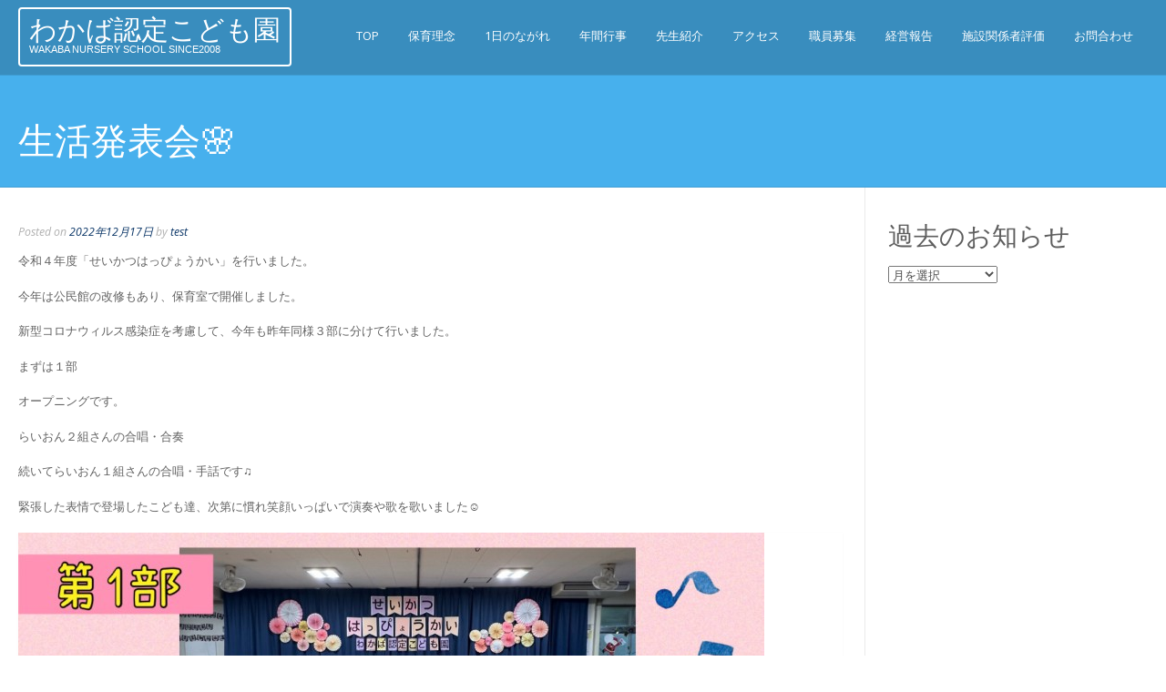

--- FILE ---
content_type: text/html; charset=UTF-8
request_url: https://hoikuen-wakaba.net/2022/12/17/%E7%94%9F%E6%B4%BB%E7%99%BA%E8%A1%A8%E4%BC%9A%F0%9F%8C%B8/
body_size: 13555
content:
<!DOCTYPE html>
<html lang="ja">
<head>
<meta charset="UTF-8">
<meta name="viewport" content="width=device-width, initial-scale=1">
<link rel="profile" href="http://gmpg.org/xfn/11">
<link rel="pingback" href="https://hoikuen-wakaba.net/xmlrpc.php">
<title>生活発表会🌸 &#8211; わかば認定こども園</title>
<meta name='robots' content='max-image-preview:large' />
<link rel='dns-prefetch' href='//secure.gravatar.com' />
<link rel='dns-prefetch' href='//stats.wp.com' />
<link rel='dns-prefetch' href='//fonts.googleapis.com' />
<link rel="alternate" type="application/rss+xml" title="わかば認定こども園 &raquo; フィード" href="https://hoikuen-wakaba.net/feed/" />
<link rel="alternate" type="application/rss+xml" title="わかば認定こども園 &raquo; コメントフィード" href="https://hoikuen-wakaba.net/comments/feed/" />
<script type="text/javascript">
/* <![CDATA[ */
window._wpemojiSettings = {"baseUrl":"https:\/\/s.w.org\/images\/core\/emoji\/15.0.3\/72x72\/","ext":".png","svgUrl":"https:\/\/s.w.org\/images\/core\/emoji\/15.0.3\/svg\/","svgExt":".svg","source":{"concatemoji":"https:\/\/hoikuen-wakaba.net\/wp-includes\/js\/wp-emoji-release.min.js?ver=6.6.4"}};
/*! This file is auto-generated */
!function(i,n){var o,s,e;function c(e){try{var t={supportTests:e,timestamp:(new Date).valueOf()};sessionStorage.setItem(o,JSON.stringify(t))}catch(e){}}function p(e,t,n){e.clearRect(0,0,e.canvas.width,e.canvas.height),e.fillText(t,0,0);var t=new Uint32Array(e.getImageData(0,0,e.canvas.width,e.canvas.height).data),r=(e.clearRect(0,0,e.canvas.width,e.canvas.height),e.fillText(n,0,0),new Uint32Array(e.getImageData(0,0,e.canvas.width,e.canvas.height).data));return t.every(function(e,t){return e===r[t]})}function u(e,t,n){switch(t){case"flag":return n(e,"\ud83c\udff3\ufe0f\u200d\u26a7\ufe0f","\ud83c\udff3\ufe0f\u200b\u26a7\ufe0f")?!1:!n(e,"\ud83c\uddfa\ud83c\uddf3","\ud83c\uddfa\u200b\ud83c\uddf3")&&!n(e,"\ud83c\udff4\udb40\udc67\udb40\udc62\udb40\udc65\udb40\udc6e\udb40\udc67\udb40\udc7f","\ud83c\udff4\u200b\udb40\udc67\u200b\udb40\udc62\u200b\udb40\udc65\u200b\udb40\udc6e\u200b\udb40\udc67\u200b\udb40\udc7f");case"emoji":return!n(e,"\ud83d\udc26\u200d\u2b1b","\ud83d\udc26\u200b\u2b1b")}return!1}function f(e,t,n){var r="undefined"!=typeof WorkerGlobalScope&&self instanceof WorkerGlobalScope?new OffscreenCanvas(300,150):i.createElement("canvas"),a=r.getContext("2d",{willReadFrequently:!0}),o=(a.textBaseline="top",a.font="600 32px Arial",{});return e.forEach(function(e){o[e]=t(a,e,n)}),o}function t(e){var t=i.createElement("script");t.src=e,t.defer=!0,i.head.appendChild(t)}"undefined"!=typeof Promise&&(o="wpEmojiSettingsSupports",s=["flag","emoji"],n.supports={everything:!0,everythingExceptFlag:!0},e=new Promise(function(e){i.addEventListener("DOMContentLoaded",e,{once:!0})}),new Promise(function(t){var n=function(){try{var e=JSON.parse(sessionStorage.getItem(o));if("object"==typeof e&&"number"==typeof e.timestamp&&(new Date).valueOf()<e.timestamp+604800&&"object"==typeof e.supportTests)return e.supportTests}catch(e){}return null}();if(!n){if("undefined"!=typeof Worker&&"undefined"!=typeof OffscreenCanvas&&"undefined"!=typeof URL&&URL.createObjectURL&&"undefined"!=typeof Blob)try{var e="postMessage("+f.toString()+"("+[JSON.stringify(s),u.toString(),p.toString()].join(",")+"));",r=new Blob([e],{type:"text/javascript"}),a=new Worker(URL.createObjectURL(r),{name:"wpTestEmojiSupports"});return void(a.onmessage=function(e){c(n=e.data),a.terminate(),t(n)})}catch(e){}c(n=f(s,u,p))}t(n)}).then(function(e){for(var t in e)n.supports[t]=e[t],n.supports.everything=n.supports.everything&&n.supports[t],"flag"!==t&&(n.supports.everythingExceptFlag=n.supports.everythingExceptFlag&&n.supports[t]);n.supports.everythingExceptFlag=n.supports.everythingExceptFlag&&!n.supports.flag,n.DOMReady=!1,n.readyCallback=function(){n.DOMReady=!0}}).then(function(){return e}).then(function(){var e;n.supports.everything||(n.readyCallback(),(e=n.source||{}).concatemoji?t(e.concatemoji):e.wpemoji&&e.twemoji&&(t(e.twemoji),t(e.wpemoji)))}))}((window,document),window._wpemojiSettings);
/* ]]> */
</script>
<style id='wp-emoji-styles-inline-css' type='text/css'>

	img.wp-smiley, img.emoji {
		display: inline !important;
		border: none !important;
		box-shadow: none !important;
		height: 1em !important;
		width: 1em !important;
		margin: 0 0.07em !important;
		vertical-align: -0.1em !important;
		background: none !important;
		padding: 0 !important;
	}
</style>
<link rel='stylesheet' id='wp-block-library-css' href='https://hoikuen-wakaba.net/wp-includes/css/dist/block-library/style.min.css?ver=6.6.4' type='text/css' media='all' />
<link rel='stylesheet' id='mediaelement-css' href='https://hoikuen-wakaba.net/wp-includes/js/mediaelement/mediaelementplayer-legacy.min.css?ver=4.2.17' type='text/css' media='all' />
<link rel='stylesheet' id='wp-mediaelement-css' href='https://hoikuen-wakaba.net/wp-includes/js/mediaelement/wp-mediaelement.min.css?ver=6.6.4' type='text/css' media='all' />
<style id='jetpack-sharing-buttons-style-inline-css' type='text/css'>
.jetpack-sharing-buttons__services-list{display:flex;flex-direction:row;flex-wrap:wrap;gap:0;list-style-type:none;margin:5px;padding:0}.jetpack-sharing-buttons__services-list.has-small-icon-size{font-size:12px}.jetpack-sharing-buttons__services-list.has-normal-icon-size{font-size:16px}.jetpack-sharing-buttons__services-list.has-large-icon-size{font-size:24px}.jetpack-sharing-buttons__services-list.has-huge-icon-size{font-size:36px}@media print{.jetpack-sharing-buttons__services-list{display:none!important}}.editor-styles-wrapper .wp-block-jetpack-sharing-buttons{gap:0;padding-inline-start:0}ul.jetpack-sharing-buttons__services-list.has-background{padding:1.25em 2.375em}
</style>
<style id='classic-theme-styles-inline-css' type='text/css'>
/*! This file is auto-generated */
.wp-block-button__link{color:#fff;background-color:#32373c;border-radius:9999px;box-shadow:none;text-decoration:none;padding:calc(.667em + 2px) calc(1.333em + 2px);font-size:1.125em}.wp-block-file__button{background:#32373c;color:#fff;text-decoration:none}
</style>
<style id='global-styles-inline-css' type='text/css'>
:root{--wp--preset--aspect-ratio--square: 1;--wp--preset--aspect-ratio--4-3: 4/3;--wp--preset--aspect-ratio--3-4: 3/4;--wp--preset--aspect-ratio--3-2: 3/2;--wp--preset--aspect-ratio--2-3: 2/3;--wp--preset--aspect-ratio--16-9: 16/9;--wp--preset--aspect-ratio--9-16: 9/16;--wp--preset--color--black: #000000;--wp--preset--color--cyan-bluish-gray: #abb8c3;--wp--preset--color--white: #ffffff;--wp--preset--color--pale-pink: #f78da7;--wp--preset--color--vivid-red: #cf2e2e;--wp--preset--color--luminous-vivid-orange: #ff6900;--wp--preset--color--luminous-vivid-amber: #fcb900;--wp--preset--color--light-green-cyan: #7bdcb5;--wp--preset--color--vivid-green-cyan: #00d084;--wp--preset--color--pale-cyan-blue: #8ed1fc;--wp--preset--color--vivid-cyan-blue: #0693e3;--wp--preset--color--vivid-purple: #9b51e0;--wp--preset--gradient--vivid-cyan-blue-to-vivid-purple: linear-gradient(135deg,rgba(6,147,227,1) 0%,rgb(155,81,224) 100%);--wp--preset--gradient--light-green-cyan-to-vivid-green-cyan: linear-gradient(135deg,rgb(122,220,180) 0%,rgb(0,208,130) 100%);--wp--preset--gradient--luminous-vivid-amber-to-luminous-vivid-orange: linear-gradient(135deg,rgba(252,185,0,1) 0%,rgba(255,105,0,1) 100%);--wp--preset--gradient--luminous-vivid-orange-to-vivid-red: linear-gradient(135deg,rgba(255,105,0,1) 0%,rgb(207,46,46) 100%);--wp--preset--gradient--very-light-gray-to-cyan-bluish-gray: linear-gradient(135deg,rgb(238,238,238) 0%,rgb(169,184,195) 100%);--wp--preset--gradient--cool-to-warm-spectrum: linear-gradient(135deg,rgb(74,234,220) 0%,rgb(151,120,209) 20%,rgb(207,42,186) 40%,rgb(238,44,130) 60%,rgb(251,105,98) 80%,rgb(254,248,76) 100%);--wp--preset--gradient--blush-light-purple: linear-gradient(135deg,rgb(255,206,236) 0%,rgb(152,150,240) 100%);--wp--preset--gradient--blush-bordeaux: linear-gradient(135deg,rgb(254,205,165) 0%,rgb(254,45,45) 50%,rgb(107,0,62) 100%);--wp--preset--gradient--luminous-dusk: linear-gradient(135deg,rgb(255,203,112) 0%,rgb(199,81,192) 50%,rgb(65,88,208) 100%);--wp--preset--gradient--pale-ocean: linear-gradient(135deg,rgb(255,245,203) 0%,rgb(182,227,212) 50%,rgb(51,167,181) 100%);--wp--preset--gradient--electric-grass: linear-gradient(135deg,rgb(202,248,128) 0%,rgb(113,206,126) 100%);--wp--preset--gradient--midnight: linear-gradient(135deg,rgb(2,3,129) 0%,rgb(40,116,252) 100%);--wp--preset--font-size--small: 13px;--wp--preset--font-size--medium: 20px;--wp--preset--font-size--large: 36px;--wp--preset--font-size--x-large: 42px;--wp--preset--spacing--20: 0.44rem;--wp--preset--spacing--30: 0.67rem;--wp--preset--spacing--40: 1rem;--wp--preset--spacing--50: 1.5rem;--wp--preset--spacing--60: 2.25rem;--wp--preset--spacing--70: 3.38rem;--wp--preset--spacing--80: 5.06rem;--wp--preset--shadow--natural: 6px 6px 9px rgba(0, 0, 0, 0.2);--wp--preset--shadow--deep: 12px 12px 50px rgba(0, 0, 0, 0.4);--wp--preset--shadow--sharp: 6px 6px 0px rgba(0, 0, 0, 0.2);--wp--preset--shadow--outlined: 6px 6px 0px -3px rgba(255, 255, 255, 1), 6px 6px rgba(0, 0, 0, 1);--wp--preset--shadow--crisp: 6px 6px 0px rgba(0, 0, 0, 1);}:where(.is-layout-flex){gap: 0.5em;}:where(.is-layout-grid){gap: 0.5em;}body .is-layout-flex{display: flex;}.is-layout-flex{flex-wrap: wrap;align-items: center;}.is-layout-flex > :is(*, div){margin: 0;}body .is-layout-grid{display: grid;}.is-layout-grid > :is(*, div){margin: 0;}:where(.wp-block-columns.is-layout-flex){gap: 2em;}:where(.wp-block-columns.is-layout-grid){gap: 2em;}:where(.wp-block-post-template.is-layout-flex){gap: 1.25em;}:where(.wp-block-post-template.is-layout-grid){gap: 1.25em;}.has-black-color{color: var(--wp--preset--color--black) !important;}.has-cyan-bluish-gray-color{color: var(--wp--preset--color--cyan-bluish-gray) !important;}.has-white-color{color: var(--wp--preset--color--white) !important;}.has-pale-pink-color{color: var(--wp--preset--color--pale-pink) !important;}.has-vivid-red-color{color: var(--wp--preset--color--vivid-red) !important;}.has-luminous-vivid-orange-color{color: var(--wp--preset--color--luminous-vivid-orange) !important;}.has-luminous-vivid-amber-color{color: var(--wp--preset--color--luminous-vivid-amber) !important;}.has-light-green-cyan-color{color: var(--wp--preset--color--light-green-cyan) !important;}.has-vivid-green-cyan-color{color: var(--wp--preset--color--vivid-green-cyan) !important;}.has-pale-cyan-blue-color{color: var(--wp--preset--color--pale-cyan-blue) !important;}.has-vivid-cyan-blue-color{color: var(--wp--preset--color--vivid-cyan-blue) !important;}.has-vivid-purple-color{color: var(--wp--preset--color--vivid-purple) !important;}.has-black-background-color{background-color: var(--wp--preset--color--black) !important;}.has-cyan-bluish-gray-background-color{background-color: var(--wp--preset--color--cyan-bluish-gray) !important;}.has-white-background-color{background-color: var(--wp--preset--color--white) !important;}.has-pale-pink-background-color{background-color: var(--wp--preset--color--pale-pink) !important;}.has-vivid-red-background-color{background-color: var(--wp--preset--color--vivid-red) !important;}.has-luminous-vivid-orange-background-color{background-color: var(--wp--preset--color--luminous-vivid-orange) !important;}.has-luminous-vivid-amber-background-color{background-color: var(--wp--preset--color--luminous-vivid-amber) !important;}.has-light-green-cyan-background-color{background-color: var(--wp--preset--color--light-green-cyan) !important;}.has-vivid-green-cyan-background-color{background-color: var(--wp--preset--color--vivid-green-cyan) !important;}.has-pale-cyan-blue-background-color{background-color: var(--wp--preset--color--pale-cyan-blue) !important;}.has-vivid-cyan-blue-background-color{background-color: var(--wp--preset--color--vivid-cyan-blue) !important;}.has-vivid-purple-background-color{background-color: var(--wp--preset--color--vivid-purple) !important;}.has-black-border-color{border-color: var(--wp--preset--color--black) !important;}.has-cyan-bluish-gray-border-color{border-color: var(--wp--preset--color--cyan-bluish-gray) !important;}.has-white-border-color{border-color: var(--wp--preset--color--white) !important;}.has-pale-pink-border-color{border-color: var(--wp--preset--color--pale-pink) !important;}.has-vivid-red-border-color{border-color: var(--wp--preset--color--vivid-red) !important;}.has-luminous-vivid-orange-border-color{border-color: var(--wp--preset--color--luminous-vivid-orange) !important;}.has-luminous-vivid-amber-border-color{border-color: var(--wp--preset--color--luminous-vivid-amber) !important;}.has-light-green-cyan-border-color{border-color: var(--wp--preset--color--light-green-cyan) !important;}.has-vivid-green-cyan-border-color{border-color: var(--wp--preset--color--vivid-green-cyan) !important;}.has-pale-cyan-blue-border-color{border-color: var(--wp--preset--color--pale-cyan-blue) !important;}.has-vivid-cyan-blue-border-color{border-color: var(--wp--preset--color--vivid-cyan-blue) !important;}.has-vivid-purple-border-color{border-color: var(--wp--preset--color--vivid-purple) !important;}.has-vivid-cyan-blue-to-vivid-purple-gradient-background{background: var(--wp--preset--gradient--vivid-cyan-blue-to-vivid-purple) !important;}.has-light-green-cyan-to-vivid-green-cyan-gradient-background{background: var(--wp--preset--gradient--light-green-cyan-to-vivid-green-cyan) !important;}.has-luminous-vivid-amber-to-luminous-vivid-orange-gradient-background{background: var(--wp--preset--gradient--luminous-vivid-amber-to-luminous-vivid-orange) !important;}.has-luminous-vivid-orange-to-vivid-red-gradient-background{background: var(--wp--preset--gradient--luminous-vivid-orange-to-vivid-red) !important;}.has-very-light-gray-to-cyan-bluish-gray-gradient-background{background: var(--wp--preset--gradient--very-light-gray-to-cyan-bluish-gray) !important;}.has-cool-to-warm-spectrum-gradient-background{background: var(--wp--preset--gradient--cool-to-warm-spectrum) !important;}.has-blush-light-purple-gradient-background{background: var(--wp--preset--gradient--blush-light-purple) !important;}.has-blush-bordeaux-gradient-background{background: var(--wp--preset--gradient--blush-bordeaux) !important;}.has-luminous-dusk-gradient-background{background: var(--wp--preset--gradient--luminous-dusk) !important;}.has-pale-ocean-gradient-background{background: var(--wp--preset--gradient--pale-ocean) !important;}.has-electric-grass-gradient-background{background: var(--wp--preset--gradient--electric-grass) !important;}.has-midnight-gradient-background{background: var(--wp--preset--gradient--midnight) !important;}.has-small-font-size{font-size: var(--wp--preset--font-size--small) !important;}.has-medium-font-size{font-size: var(--wp--preset--font-size--medium) !important;}.has-large-font-size{font-size: var(--wp--preset--font-size--large) !important;}.has-x-large-font-size{font-size: var(--wp--preset--font-size--x-large) !important;}
:where(.wp-block-post-template.is-layout-flex){gap: 1.25em;}:where(.wp-block-post-template.is-layout-grid){gap: 1.25em;}
:where(.wp-block-columns.is-layout-flex){gap: 2em;}:where(.wp-block-columns.is-layout-grid){gap: 2em;}
:root :where(.wp-block-pullquote){font-size: 1.5em;line-height: 1.6;}
</style>
<link rel='stylesheet' id='contact-form-7-css' href='https://hoikuen-wakaba.net/wp-content/plugins/contact-form-7/includes/css/styles.css?ver=6.0.6' type='text/css' media='all' />
<link rel='stylesheet' id='sow-social-media-buttons-atom-b535c810827a-css' href='https://hoikuen-wakaba.net/wp-content/uploads/siteorigin-widgets/sow-social-media-buttons-atom-b535c810827a.css?ver=6.6.4' type='text/css' media='all' />
<link rel='stylesheet' id='xcel-google-body-font-default-css' href='//fonts.googleapis.com/css?family=Open+Sans%3A400%2C300%2C300italic%2C400italic%2C600%2C600italic%2C700%2C700italic&#038;ver=10.1.0' type='text/css' media='all' />
<link rel='stylesheet' id='xcel-google-heading-font-default-css' href='//fonts.googleapis.com/css?family=Raleway%3A500%2C600%2C700%2C100%2C800%2C400%2C300&#038;ver=10.1.0' type='text/css' media='all' />
<link rel='stylesheet' id='xcel-font-awesome-css' href='https://hoikuen-wakaba.net/wp-content/themes/xcel-premium/includes/font-awesome/css/font-awesome.css?ver=4.2.0' type='text/css' media='all' />
<link rel='stylesheet' id='xcel-style-css' href='https://hoikuen-wakaba.net/wp-content/themes/xcel-premium/style.css?ver=10.1.0' type='text/css' media='all' />
<link rel='stylesheet' id='xcel-woocommerce-style-css' href='https://hoikuen-wakaba.net/wp-content/themes/xcel-premium/templates/css/xcel-woocommerce-style.css?ver=10.1.0' type='text/css' media='all' />
<link rel='stylesheet' id='xcel-header-standard-style-css' href='https://hoikuen-wakaba.net/wp-content/themes/xcel-premium/templates/css/xcel-header-standard.css?ver=10.1.0' type='text/css' media='all' />
<link rel='stylesheet' id='xcel-footer-split-style-css' href='https://hoikuen-wakaba.net/wp-content/themes/xcel-premium/templates/css/xcel-footer-split.css?ver=10.1.0' type='text/css' media='all' />
<link rel='stylesheet' id='fancybox-css' href='https://hoikuen-wakaba.net/wp-content/plugins/easy-fancybox/fancybox/1.5.4/jquery.fancybox.min.css?ver=6.6.4' type='text/css' media='screen' />
<link rel='stylesheet' id='tablepress-default-css' href='https://hoikuen-wakaba.net/wp-content/plugins/tablepress/css/build/default.css?ver=3.2.6' type='text/css' media='all' />
<script type="text/javascript" src="https://hoikuen-wakaba.net/wp-includes/js/tinymce/tinymce.min.js?ver=49110-20201110" id="wp-tinymce-root-js"></script>
<script type="text/javascript" src="https://hoikuen-wakaba.net/wp-includes/js/tinymce/plugins/compat3x/plugin.min.js?ver=49110-20201110" id="wp-tinymce-js"></script>
<script type="text/javascript" src="https://hoikuen-wakaba.net/wp-includes/js/jquery/jquery.min.js?ver=3.7.1" id="jquery-core-js"></script>
<script type="text/javascript" src="https://hoikuen-wakaba.net/wp-includes/js/jquery/jquery-migrate.min.js?ver=3.4.1" id="jquery-migrate-js"></script>
<link rel="https://api.w.org/" href="https://hoikuen-wakaba.net/wp-json/" /><link rel="alternate" title="JSON" type="application/json" href="https://hoikuen-wakaba.net/wp-json/wp/v2/posts/10387" /><link rel="EditURI" type="application/rsd+xml" title="RSD" href="https://hoikuen-wakaba.net/xmlrpc.php?rsd" />
<meta name="generator" content="WordPress 6.6.4" />
<link rel="canonical" href="https://hoikuen-wakaba.net/2022/12/17/%e7%94%9f%e6%b4%bb%e7%99%ba%e8%a1%a8%e4%bc%9a%f0%9f%8c%b8/" />
<link rel='shortlink' href='https://wp.me/p6MW2l-2Hx' />
<link rel="alternate" title="oEmbed (JSON)" type="application/json+oembed" href="https://hoikuen-wakaba.net/wp-json/oembed/1.0/embed?url=https%3A%2F%2Fhoikuen-wakaba.net%2F2022%2F12%2F17%2F%25e7%2594%259f%25e6%25b4%25bb%25e7%2599%25ba%25e8%25a1%25a8%25e4%25bc%259a%25f0%259f%258c%25b8%2F" />
<link rel="alternate" title="oEmbed (XML)" type="text/xml+oembed" href="https://hoikuen-wakaba.net/wp-json/oembed/1.0/embed?url=https%3A%2F%2Fhoikuen-wakaba.net%2F2022%2F12%2F17%2F%25e7%2594%259f%25e6%25b4%25bb%25e7%2599%25ba%25e8%25a1%25a8%25e4%25bc%259a%25f0%259f%258c%25b8%2F&#038;format=xml" />
	<style>img#wpstats{display:none}</style>
		
<!-- Jetpack Open Graph Tags -->
<meta property="og:type" content="article" />
<meta property="og:title" content="生活発表会🌸" />
<meta property="og:url" content="https://hoikuen-wakaba.net/2022/12/17/%e7%94%9f%e6%b4%bb%e7%99%ba%e8%a1%a8%e4%bc%9a%f0%9f%8c%b8/" />
<meta property="og:description" content="令和４年度「せいかつはっぴょうかい」を行いました。 今年は公民館の改修もあり、保育室で開催しました。 新型コロ&hellip;" />
<meta property="article:published_time" content="2022-12-17T13:35:11+00:00" />
<meta property="article:modified_time" content="2022-12-17T13:35:19+00:00" />
<meta property="og:site_name" content="わかば認定こども園" />
<meta property="og:image" content="https://hoikuen-wakaba.net/wp-content/uploads/IMG_3935-1.jpg" />
<meta property="og:image:width" content="819" />
<meta property="og:image:height" content="1024" />
<meta property="og:image:alt" content="" />
<meta property="og:locale" content="ja_JP" />
<meta name="twitter:text:title" content="生活発表会🌸" />
<meta name="twitter:image" content="https://hoikuen-wakaba.net/wp-content/uploads/IMG_3935-1.jpg?w=640" />
<meta name="twitter:card" content="summary_large_image" />

<!-- End Jetpack Open Graph Tags -->

<!-- Begin Custom CSS -->
<style type="text/css" id="kaira-custom-css">
.page-titlebar{background:inherit;background-color:#47b0ed;}
</style>
<!-- End Custom CSS -->
<link rel="icon" href="https://hoikuen-wakaba.net/wp-content/uploads/rinen01-2-150x150.png" sizes="32x32" />
<link rel="icon" href="https://hoikuen-wakaba.net/wp-content/uploads/rinen01-2.png" sizes="192x192" />
<link rel="apple-touch-icon" href="https://hoikuen-wakaba.net/wp-content/uploads/rinen01-2.png" />
<meta name="msapplication-TileImage" content="https://hoikuen-wakaba.net/wp-content/uploads/rinen01-2.png" />
</head>

<body class="post-template-default single single-post postid-10387 single-format-standard metaslider-plugin group-blog">

<div id="page" >

<header id="masthead" class="site-header xcel-setting-header-type-dark-light xcel-setting-slider-default xcel-setting-header-layout-standard" role="banner">
	
        
        <div class="site-container">
	
	<div class="site-header-left">
		
			        <div class="site-branding">
				<h1 class="site-title"><a href="https://hoikuen-wakaba.net/" rel="home">わかば認定こども園</a></h1>
				<h2 class="site-description">WAKABA Nursery School since2008</h2>
			</div>
				
	</div>
	
	<div class="site-header-right">
		
		<nav id="site-navigation" class="main-navigation" role="navigation">
			<span class="header-menu-button"><i class="fa fa-bars"></i></span>
            <div id="main-menu" class="main-menu-container">
                <div class="main-menu-close"><i class="fa fa-angle-right"></i><i class="fa fa-angle-left"></i></div>
				<div class="menu"><ul>
<li class="page_item page-item-28"><a href="https://hoikuen-wakaba.net/">TOP</a></li>
<li class="page_item page-item-4"><a href="https://hoikuen-wakaba.net/rinen/">保育理念</a></li>
<li class="page_item page-item-185"><a href="https://hoikuen-wakaba.net/daily/">1日のながれ</a></li>
<li class="page_item page-item-191"><a href="https://hoikuen-wakaba.net/yearly/">年間行事</a></li>
<li class="page_item page-item-15"><a href="https://hoikuen-wakaba.net/sensei/">先生紹介</a></li>
<li class="page_item page-item-12"><a href="https://hoikuen-wakaba.net/access/">アクセス</a></li>
<li class="page_item page-item-10143"><a href="https://hoikuen-wakaba.net/%e8%81%b7%e5%93%a1%e5%8b%9f%e9%9b%86/">職員募集</a></li>
<li class="page_item page-item-125"><a href="https://hoikuen-wakaba.net/keiei/">経営報告</a></li>
<li class="page_item page-item-12233"><a href="https://hoikuen-wakaba.net/%e6%96%bd%e8%a8%ad%e9%96%a2%e4%bf%82%e8%80%85%e8%a9%95%e4%be%a1/">施設関係者評価</a></li>
<li class="page_item page-item-21"><a href="https://hoikuen-wakaba.net/contact/">お問合わせ</a></li>
</ul></div>
			</div>
		</nav><!-- #site-navigation -->
		
				
		        
    </div>
	
</div>        
    	
</header><!-- #masthead -->


<div id="content" class="site-content xcel-setting-slider-default content-has-sidebar">
    
        
        <div class="no-page-thumbnail page-titlebar xcel-setting-header-layout-standard xcel-setting-title-layout-standard xcel-setting-title-size-medium xcel-setting-title-bgimg-middle" >
    
    <div class="site-container">
        
        <div class="page-titlebar-left">
        
                            
                <h1 class="entry-title">生活発表会🌸</h1>                
                        
        </div>
        
        <div class="page-titlebar-right">
            
                        
        </div>
        <div class="clearboth"></div>
    
    </div>
    
</div>        
    
    <div class="site-container">

    	<div id="primary" class="content-area">
    		<main id="main" class="site-main" role="main">

    		
    			
<article id="post-10387" class="post-10387 post type-post status-publish format-standard hentry category-news">
	
	<header class="entry-header">
		<div class="entry-meta">
			<span class="posted-on">Posted on <a href="https://hoikuen-wakaba.net/2022/12/17/%e7%94%9f%e6%b4%bb%e7%99%ba%e8%a1%a8%e4%bc%9a%f0%9f%8c%b8/" rel="bookmark"><time class="entry-date published" datetime="2022-12-17T22:35:11+09:00">2022年12月17日</time><time class="updated" datetime="2022-12-17T22:35:19+09:00">2022年12月17日</time></a></span><span class="byline"> by <span class="author vcard"><a class="url fn n" href="https://hoikuen-wakaba.net/author/test/">test</a></span></span>		</div><!-- .entry-meta -->
	</header><!-- .entry-header -->

	<div class="entry-content">
		
<p>令和４年度「せいかつはっぴょうかい」を行いました。</p>



<p>今年は公民館の改修もあり、保育室で開催しました。</p>



<p>新型コロナウィルス感染症を考慮して、今年も昨年同様３部に分けて行いました。</p>



<p>まずは１部</p>



<p>オープニングです。</p>



<p>らいおん２組さんの合唱・合奏</p>



<p>続いてらいおん１組さんの合唱・手話です♫</p>



<p>緊張した表情で登場したこども達、次第に慣れ笑顔いっぱいで演奏や歌を歌いました☺️</p>



<figure class="wp-block-image size-full"><img fetchpriority="high" decoding="async" width="819" height="1024" src="https://hoikuen-wakaba.net/wp-content/uploads/IMG_3730.jpg" alt="" class="wp-image-10389" srcset="https://hoikuen-wakaba.net/wp-content/uploads/IMG_3730.jpg 819w, https://hoikuen-wakaba.net/wp-content/uploads/IMG_3730-240x300.jpg 240w" sizes="(max-width: 819px) 100vw, 819px" /></figure>



<p>２部の開幕！！</p>



<p>まずは一番小さな「わかばっこ」から</p>



<p>初めての経験！目の前にたくさんの人達！！</p>



<p>びっくりしたのかな？？</p>



<p>元気一杯泣いているわかばっこもいました☺️</p>



<p>泣いても可愛い小さなわかばっこでした♫</p>



<p></p>



<figure class="wp-block-image size-full"><img decoding="async" width="819" height="1024" src="https://hoikuen-wakaba.net/wp-content/uploads/IMG_3850-1.jpg" alt="" class="wp-image-10390" srcset="https://hoikuen-wakaba.net/wp-content/uploads/IMG_3850-1.jpg 819w, https://hoikuen-wakaba.net/wp-content/uploads/IMG_3850-1-240x300.jpg 240w" sizes="(max-width: 819px) 100vw, 819px" /></figure>



<p>次は「あいあい」さん</p>



<p>かっこいい乗り物に乗って登場！！</p>



<p>普段慣れない環境に戸惑いを隠せないこども達でしたが、音楽が鳴るとノリノリで踊っていました☺️</p>



<p></p>



<figure class="wp-block-image size-full"><img decoding="async" width="819" height="1024" src="https://hoikuen-wakaba.net/wp-content/uploads/IMG_3916.jpg" alt="" class="wp-image-10391" srcset="https://hoikuen-wakaba.net/wp-content/uploads/IMG_3916.jpg 819w, https://hoikuen-wakaba.net/wp-content/uploads/IMG_3916-240x300.jpg 240w" sizes="(max-width: 819px) 100vw, 819px" /></figure>



<p></p>



<p>元気一杯に踊った「あいあい」さんの次は</p>



<p>「きりん」さんの出番です。</p>



<p>可愛い衣装を身にまとい、元気一杯歌を披露してくれました♫</p>



<p>歌が終わると、キンコンカンコン♫テレビの「のど自慢」さながらのチャイムを先生が鳴らしてくれるので、こども達も嬉しくて、さらに元気な声で歌っていました♫</p>



<p></p>



<figure class="wp-block-image size-full"><img loading="lazy" decoding="async" width="819" height="1024" src="https://hoikuen-wakaba.net/wp-content/uploads/IMG_3917.jpg" alt="" class="wp-image-10392" srcset="https://hoikuen-wakaba.net/wp-content/uploads/IMG_3917.jpg 819w, https://hoikuen-wakaba.net/wp-content/uploads/IMG_3917-240x300.jpg 240w" sizes="(max-width: 819px) 100vw, 819px" /></figure>



<p>可愛い未満児さんの第２部のあとは、</p>



<p>３部の開演！！</p>



<p>以上児さんの出番です。</p>



<p>まず先陣を切ったのは４歳児さんの「オペレッタ」です。</p>



<p>『ブレーメンの音楽隊』</p>



<p>今回はセリフがないはずの「オペレッタ」ですが、しっかりとセリフを覚えているこども達</p>



<p>いっぱい練習したんでしょうね😀</p>



<p>とても可愛いオペレッタでした♫</p>



<p></p>



<figure class="wp-block-image size-full"><img loading="lazy" decoding="async" width="819" height="1024" src="https://hoikuen-wakaba.net/wp-content/uploads/IMG_3922.jpg" alt="" class="wp-image-10393" srcset="https://hoikuen-wakaba.net/wp-content/uploads/IMG_3922.jpg 819w, https://hoikuen-wakaba.net/wp-content/uploads/IMG_3922-240x300.jpg 240w" sizes="(max-width: 819px) 100vw, 819px" /></figure>



<p>次は５歳児男の子です。</p>



<p>袴に着替え、腰に刀を差し登場</p>



<p>「雲上の城」を披露してくれました。</p>



<p>ゆったりとした動きの中にキレのある刀や扇子さばき！</p>



<p>とても格好良いこども達でした☺️</p>



<figure class="wp-block-image size-full"><img loading="lazy" decoding="async" width="819" height="1024" src="https://hoikuen-wakaba.net/wp-content/uploads/IMG_3923.jpg" alt="" class="wp-image-10394" srcset="https://hoikuen-wakaba.net/wp-content/uploads/IMG_3923.jpg 819w, https://hoikuen-wakaba.net/wp-content/uploads/IMG_3923-240x300.jpg 240w" sizes="(max-width: 819px) 100vw, 819px" /></figure>



<p>５歳児男の子の格好良い演技の次は、元気一杯の３歳児さんの登場です！！！</p>



<p>「青と夏」の曲に乗せて元気一杯踊ってくれました♫</p>



<p>終始、激しい踊りなのですが、そこは元気一杯の３歳児さん、最後まで元気に踊っていました☺️</p>



<p></p>



<figure class="wp-block-image size-full"><img loading="lazy" decoding="async" width="819" height="1024" src="https://hoikuen-wakaba.net/wp-content/uploads/IMG_3926.jpg" alt="" class="wp-image-10395" srcset="https://hoikuen-wakaba.net/wp-content/uploads/IMG_3926.jpg 819w, https://hoikuen-wakaba.net/wp-content/uploads/IMG_3926-240x300.jpg 240w" sizes="(max-width: 819px) 100vw, 819px" /></figure>



<p>次は５歳児女の子の登場！！</p>



<p>可愛い衣装を身にまとい、NHKでお馴染みの『ツバメ』を披露してくれました。</p>



<p>とても難しい振り付けの『ツバメ』！！</p>



<p>毎日楽しく練習したおかげでとても格好良く、そして可愛く踊ってくれましたよ☺️</p>



<p></p>



<figure class="wp-block-image size-full"><img loading="lazy" decoding="async" width="819" height="1024" src="https://hoikuen-wakaba.net/wp-content/uploads/IMG_3927.jpg" alt="" class="wp-image-10396" srcset="https://hoikuen-wakaba.net/wp-content/uploads/IMG_3927.jpg 819w, https://hoikuen-wakaba.net/wp-content/uploads/IMG_3927-240x300.jpg 240w" sizes="(max-width: 819px) 100vw, 819px" /></figure>



<p>次は４歳児さんの「お遊戯」</p>



<p>大人気の漫画「ワンピース」の音楽『新時代』の音楽に合わせ、元気一杯踊ってくれました。</p>



<p>今日は強風、大雨とあいにくの天気でしたが、そんな天気を吹き飛ばす勢いの</p>



<p>元気一杯、笑顔一杯のダンスでした😁</p>



<p></p>



<figure class="wp-block-image size-full"><img loading="lazy" decoding="async" width="819" height="1024" src="https://hoikuen-wakaba.net/wp-content/uploads/IMG_3950.jpg" alt="" class="wp-image-10400" srcset="https://hoikuen-wakaba.net/wp-content/uploads/IMG_3950.jpg 819w, https://hoikuen-wakaba.net/wp-content/uploads/IMG_3950-240x300.jpg 240w" sizes="(max-width: 819px) 100vw, 819px" /></figure>



<p>最後は５歳児さんによる「オペレッタ」</p>



<p>『ピーターパン』です。</p>



<p>みんなも知っているストーリーなので、楽しみながら練習を行ってきました。</p>



<p>特に、ピーターパンと海賊の迫力ある殺陣のシーンは見所でした！！</p>



<p></p>



<figure class="wp-block-image size-full"><img loading="lazy" decoding="async" width="819" height="1024" src="https://hoikuen-wakaba.net/wp-content/uploads/IMG_3934.jpg" alt="" class="wp-image-10398" srcset="https://hoikuen-wakaba.net/wp-content/uploads/IMG_3934.jpg 819w, https://hoikuen-wakaba.net/wp-content/uploads/IMG_3934-240x300.jpg 240w" sizes="(max-width: 819px) 100vw, 819px" /></figure>



<p>最後に恒例の『夢わかば』</p>



<p></p>



<figure class="wp-block-image size-full"><img loading="lazy" decoding="async" width="819" height="1024" src="https://hoikuen-wakaba.net/wp-content/uploads/IMG_3935-1.jpg" alt="" class="wp-image-10401" srcset="https://hoikuen-wakaba.net/wp-content/uploads/IMG_3935-1.jpg 819w, https://hoikuen-wakaba.net/wp-content/uploads/IMG_3935-1-240x300.jpg 240w" sizes="(max-width: 819px) 100vw, 819px" /></figure>



<p>ちょこっと歌詞を間違えてしまったけど、最後まで元気一杯の「わかばっこ」達</p>



<p>笑顔いっぱいで歌ってくれました。</p>



<p>運動会の後の発表会、５歳児さんはその間「ほーらい祭」に、「マルシカ祭」</p>



<p>いろんなイベントに参加してきました。</p>



<p>そして今回の生活発表会！！</p>



<p>短い準備期間でしたが、それを感じさせないこども達の成長☺️</p>



<p>夢わかばの歌詞にもある『…どんな花を咲かすのか、…それは僕らが決めていく』のようにこれからの成長が楽しみな生活発表会となりました。</p>



<p></p>



<p>今回はコロナ禍で色々な制限をかけた中での開催となりました。</p>



<p>保護者の皆様には大変ご迷惑をおかけしましたが、おかげさまで無事「生活発表会」を終えることができました。</p>



<p>本当にありがとうございました。</p>



<p></p>
			</div><!-- .entry-content -->

	<footer class="entry-footer">
		<span class="cat-links">Posted in <a href="https://hoikuen-wakaba.net/category/news/" rel="category tag">お知らせ</a></span>	</footer><!-- .entry-footer -->
	
</article><!-- #post-## -->

    			
	<nav class="navigation post-navigation" aria-label="投稿">
		<h2 class="screen-reader-text">投稿ナビゲーション</h2>
		<div class="nav-links"><div class="nav-previous"><a href="https://hoikuen-wakaba.net/2022/12/01/12%e6%9c%88%e3%81%8a%e4%be%bf%e3%82%8a%e2%9c%89%ef%b8%8f/" rel="prev">12月お便り✉️</a></div><div class="nav-next"><a href="https://hoikuen-wakaba.net/2022/12/27/%ef%bc%91%ef%bc%92%e6%9c%88%e3%81%8a%e8%aa%95%e7%94%9f%e4%bc%9a%e3%83%bb%e3%82%af%e3%83%aa%e3%82%b9%e3%83%9e%e3%82%b9%e4%bc%9a%f0%9f%8e%84/" rel="next">１２月お誕生会・クリスマス会🎄</a></div></div>
	</nav>
    			
    		
    		</main><!-- #main -->
    	</div><!-- #primary -->
        
        
<div id="secondary" class="widget-area" role="complementary">
	<aside id="block-7" class="widget widget_block">
<div class="wp-block-columns is-layout-flex wp-container-core-columns-is-layout-1 wp-block-columns-is-layout-flex">
<div class="wp-block-column is-layout-flow wp-block-column-is-layout-flow" style="flex-basis:100%">
<div class="wp-block-group"><div class="wp-block-group__inner-container is-layout-flow wp-block-group-is-layout-flow"><div class="widget widget_archive"><h2 class="widgettitle">過去のお知らせ</h2>		<label class="screen-reader-text" for="archives-dropdown--1">過去のお知らせ</label>
		<select id="archives-dropdown--1" name="archive-dropdown">
			
			<option value="">月を選択</option>
				<option value='https://hoikuen-wakaba.net/2026/01/'> 2026年1月 &nbsp;(4)</option>
	<option value='https://hoikuen-wakaba.net/2025/12/'> 2025年12月 &nbsp;(5)</option>
	<option value='https://hoikuen-wakaba.net/2025/11/'> 2025年11月 &nbsp;(4)</option>
	<option value='https://hoikuen-wakaba.net/2025/10/'> 2025年10月 &nbsp;(3)</option>
	<option value='https://hoikuen-wakaba.net/2025/09/'> 2025年9月 &nbsp;(6)</option>
	<option value='https://hoikuen-wakaba.net/2025/08/'> 2025年8月 &nbsp;(4)</option>
	<option value='https://hoikuen-wakaba.net/2025/07/'> 2025年7月 &nbsp;(3)</option>
	<option value='https://hoikuen-wakaba.net/2025/06/'> 2025年6月 &nbsp;(3)</option>
	<option value='https://hoikuen-wakaba.net/2025/05/'> 2025年5月 &nbsp;(3)</option>
	<option value='https://hoikuen-wakaba.net/2025/04/'> 2025年4月 &nbsp;(4)</option>
	<option value='https://hoikuen-wakaba.net/2025/03/'> 2025年3月 &nbsp;(7)</option>
	<option value='https://hoikuen-wakaba.net/2025/02/'> 2025年2月 &nbsp;(5)</option>
	<option value='https://hoikuen-wakaba.net/2025/01/'> 2025年1月 &nbsp;(3)</option>
	<option value='https://hoikuen-wakaba.net/2024/12/'> 2024年12月 &nbsp;(7)</option>
	<option value='https://hoikuen-wakaba.net/2024/11/'> 2024年11月 &nbsp;(15)</option>
	<option value='https://hoikuen-wakaba.net/2024/10/'> 2024年10月 &nbsp;(4)</option>
	<option value='https://hoikuen-wakaba.net/2024/09/'> 2024年9月 &nbsp;(4)</option>
	<option value='https://hoikuen-wakaba.net/2024/08/'> 2024年8月 &nbsp;(3)</option>
	<option value='https://hoikuen-wakaba.net/2024/07/'> 2024年7月 &nbsp;(5)</option>
	<option value='https://hoikuen-wakaba.net/2024/06/'> 2024年6月 &nbsp;(3)</option>
	<option value='https://hoikuen-wakaba.net/2024/05/'> 2024年5月 &nbsp;(3)</option>
	<option value='https://hoikuen-wakaba.net/2024/04/'> 2024年4月 &nbsp;(2)</option>
	<option value='https://hoikuen-wakaba.net/2024/03/'> 2024年3月 &nbsp;(7)</option>
	<option value='https://hoikuen-wakaba.net/2024/02/'> 2024年2月 &nbsp;(3)</option>
	<option value='https://hoikuen-wakaba.net/2024/01/'> 2024年1月 &nbsp;(3)</option>
	<option value='https://hoikuen-wakaba.net/2023/12/'> 2023年12月 &nbsp;(6)</option>
	<option value='https://hoikuen-wakaba.net/2023/11/'> 2023年11月 &nbsp;(6)</option>
	<option value='https://hoikuen-wakaba.net/2023/10/'> 2023年10月 &nbsp;(7)</option>
	<option value='https://hoikuen-wakaba.net/2023/08/'> 2023年8月 &nbsp;(4)</option>
	<option value='https://hoikuen-wakaba.net/2023/07/'> 2023年7月 &nbsp;(4)</option>
	<option value='https://hoikuen-wakaba.net/2023/06/'> 2023年6月 &nbsp;(3)</option>
	<option value='https://hoikuen-wakaba.net/2023/05/'> 2023年5月 &nbsp;(4)</option>
	<option value='https://hoikuen-wakaba.net/2023/04/'> 2023年4月 &nbsp;(7)</option>
	<option value='https://hoikuen-wakaba.net/2023/03/'> 2023年3月 &nbsp;(7)</option>
	<option value='https://hoikuen-wakaba.net/2023/02/'> 2023年2月 &nbsp;(3)</option>
	<option value='https://hoikuen-wakaba.net/2023/01/'> 2023年1月 &nbsp;(1)</option>
	<option value='https://hoikuen-wakaba.net/2022/12/'> 2022年12月 &nbsp;(4)</option>
	<option value='https://hoikuen-wakaba.net/2022/11/'> 2022年11月 &nbsp;(7)</option>
	<option value='https://hoikuen-wakaba.net/2022/10/'> 2022年10月 &nbsp;(5)</option>
	<option value='https://hoikuen-wakaba.net/2022/09/'> 2022年9月 &nbsp;(3)</option>
	<option value='https://hoikuen-wakaba.net/2022/08/'> 2022年8月 &nbsp;(3)</option>
	<option value='https://hoikuen-wakaba.net/2022/07/'> 2022年7月 &nbsp;(3)</option>
	<option value='https://hoikuen-wakaba.net/2022/06/'> 2022年6月 &nbsp;(3)</option>
	<option value='https://hoikuen-wakaba.net/2022/05/'> 2022年5月 &nbsp;(3)</option>
	<option value='https://hoikuen-wakaba.net/2022/04/'> 2022年4月 &nbsp;(5)</option>
	<option value='https://hoikuen-wakaba.net/2022/03/'> 2022年3月 &nbsp;(6)</option>
	<option value='https://hoikuen-wakaba.net/2022/02/'> 2022年2月 &nbsp;(6)</option>
	<option value='https://hoikuen-wakaba.net/2022/01/'> 2022年1月 &nbsp;(2)</option>
	<option value='https://hoikuen-wakaba.net/2021/12/'> 2021年12月 &nbsp;(6)</option>
	<option value='https://hoikuen-wakaba.net/2021/11/'> 2021年11月 &nbsp;(8)</option>
	<option value='https://hoikuen-wakaba.net/2021/10/'> 2021年10月 &nbsp;(4)</option>
	<option value='https://hoikuen-wakaba.net/2021/09/'> 2021年9月 &nbsp;(3)</option>
	<option value='https://hoikuen-wakaba.net/2021/08/'> 2021年8月 &nbsp;(2)</option>
	<option value='https://hoikuen-wakaba.net/2021/07/'> 2021年7月 &nbsp;(6)</option>
	<option value='https://hoikuen-wakaba.net/2021/06/'> 2021年6月 &nbsp;(2)</option>
	<option value='https://hoikuen-wakaba.net/2021/05/'> 2021年5月 &nbsp;(6)</option>
	<option value='https://hoikuen-wakaba.net/2021/04/'> 2021年4月 &nbsp;(7)</option>
	<option value='https://hoikuen-wakaba.net/2021/03/'> 2021年3月 &nbsp;(10)</option>
	<option value='https://hoikuen-wakaba.net/2021/02/'> 2021年2月 &nbsp;(5)</option>
	<option value='https://hoikuen-wakaba.net/2021/01/'> 2021年1月 &nbsp;(4)</option>
	<option value='https://hoikuen-wakaba.net/2020/12/'> 2020年12月 &nbsp;(8)</option>
	<option value='https://hoikuen-wakaba.net/2020/11/'> 2020年11月 &nbsp;(10)</option>
	<option value='https://hoikuen-wakaba.net/2020/10/'> 2020年10月 &nbsp;(8)</option>
	<option value='https://hoikuen-wakaba.net/2020/09/'> 2020年9月 &nbsp;(3)</option>
	<option value='https://hoikuen-wakaba.net/2020/08/'> 2020年8月 &nbsp;(6)</option>
	<option value='https://hoikuen-wakaba.net/2020/07/'> 2020年7月 &nbsp;(11)</option>
	<option value='https://hoikuen-wakaba.net/2020/06/'> 2020年6月 &nbsp;(6)</option>
	<option value='https://hoikuen-wakaba.net/2020/05/'> 2020年5月 &nbsp;(5)</option>
	<option value='https://hoikuen-wakaba.net/2020/04/'> 2020年4月 &nbsp;(7)</option>
	<option value='https://hoikuen-wakaba.net/2020/03/'> 2020年3月 &nbsp;(4)</option>
	<option value='https://hoikuen-wakaba.net/2020/02/'> 2020年2月 &nbsp;(5)</option>
	<option value='https://hoikuen-wakaba.net/2020/01/'> 2020年1月 &nbsp;(5)</option>
	<option value='https://hoikuen-wakaba.net/2019/12/'> 2019年12月 &nbsp;(9)</option>
	<option value='https://hoikuen-wakaba.net/2019/11/'> 2019年11月 &nbsp;(11)</option>
	<option value='https://hoikuen-wakaba.net/2019/10/'> 2019年10月 &nbsp;(5)</option>
	<option value='https://hoikuen-wakaba.net/2019/09/'> 2019年9月 &nbsp;(4)</option>
	<option value='https://hoikuen-wakaba.net/2019/08/'> 2019年8月 &nbsp;(4)</option>
	<option value='https://hoikuen-wakaba.net/2019/07/'> 2019年7月 &nbsp;(7)</option>
	<option value='https://hoikuen-wakaba.net/2019/06/'> 2019年6月 &nbsp;(8)</option>
	<option value='https://hoikuen-wakaba.net/2019/05/'> 2019年5月 &nbsp;(8)</option>
	<option value='https://hoikuen-wakaba.net/2019/04/'> 2019年4月 &nbsp;(5)</option>
	<option value='https://hoikuen-wakaba.net/2019/03/'> 2019年3月 &nbsp;(8)</option>
	<option value='https://hoikuen-wakaba.net/2019/02/'> 2019年2月 &nbsp;(6)</option>
	<option value='https://hoikuen-wakaba.net/2019/01/'> 2019年1月 &nbsp;(7)</option>
	<option value='https://hoikuen-wakaba.net/2018/12/'> 2018年12月 &nbsp;(11)</option>
	<option value='https://hoikuen-wakaba.net/2018/11/'> 2018年11月 &nbsp;(8)</option>
	<option value='https://hoikuen-wakaba.net/2018/10/'> 2018年10月 &nbsp;(8)</option>
	<option value='https://hoikuen-wakaba.net/2018/09/'> 2018年9月 &nbsp;(7)</option>
	<option value='https://hoikuen-wakaba.net/2018/08/'> 2018年8月 &nbsp;(9)</option>
	<option value='https://hoikuen-wakaba.net/2018/07/'> 2018年7月 &nbsp;(6)</option>
	<option value='https://hoikuen-wakaba.net/2018/06/'> 2018年6月 &nbsp;(10)</option>
	<option value='https://hoikuen-wakaba.net/2018/05/'> 2018年5月 &nbsp;(11)</option>
	<option value='https://hoikuen-wakaba.net/2018/04/'> 2018年4月 &nbsp;(11)</option>
	<option value='https://hoikuen-wakaba.net/2018/03/'> 2018年3月 &nbsp;(9)</option>
	<option value='https://hoikuen-wakaba.net/2018/02/'> 2018年2月 &nbsp;(6)</option>
	<option value='https://hoikuen-wakaba.net/2018/01/'> 2018年1月 &nbsp;(4)</option>
	<option value='https://hoikuen-wakaba.net/2017/12/'> 2017年12月 &nbsp;(7)</option>
	<option value='https://hoikuen-wakaba.net/2017/11/'> 2017年11月 &nbsp;(9)</option>
	<option value='https://hoikuen-wakaba.net/2017/10/'> 2017年10月 &nbsp;(6)</option>
	<option value='https://hoikuen-wakaba.net/2017/09/'> 2017年9月 &nbsp;(5)</option>
	<option value='https://hoikuen-wakaba.net/2017/08/'> 2017年8月 &nbsp;(4)</option>
	<option value='https://hoikuen-wakaba.net/2017/07/'> 2017年7月 &nbsp;(16)</option>
	<option value='https://hoikuen-wakaba.net/2017/06/'> 2017年6月 &nbsp;(12)</option>
	<option value='https://hoikuen-wakaba.net/2017/05/'> 2017年5月 &nbsp;(13)</option>
	<option value='https://hoikuen-wakaba.net/2017/04/'> 2017年4月 &nbsp;(12)</option>
	<option value='https://hoikuen-wakaba.net/2017/03/'> 2017年3月 &nbsp;(11)</option>
	<option value='https://hoikuen-wakaba.net/2017/02/'> 2017年2月 &nbsp;(8)</option>
	<option value='https://hoikuen-wakaba.net/2017/01/'> 2017年1月 &nbsp;(11)</option>
	<option value='https://hoikuen-wakaba.net/2016/12/'> 2016年12月 &nbsp;(13)</option>
	<option value='https://hoikuen-wakaba.net/2016/11/'> 2016年11月 &nbsp;(20)</option>
	<option value='https://hoikuen-wakaba.net/2016/10/'> 2016年10月 &nbsp;(6)</option>
	<option value='https://hoikuen-wakaba.net/2016/09/'> 2016年9月 &nbsp;(11)</option>
	<option value='https://hoikuen-wakaba.net/2016/08/'> 2016年8月 &nbsp;(10)</option>
	<option value='https://hoikuen-wakaba.net/2016/07/'> 2016年7月 &nbsp;(15)</option>
	<option value='https://hoikuen-wakaba.net/2016/06/'> 2016年6月 &nbsp;(16)</option>
	<option value='https://hoikuen-wakaba.net/2016/05/'> 2016年5月 &nbsp;(17)</option>
	<option value='https://hoikuen-wakaba.net/2016/04/'> 2016年4月 &nbsp;(8)</option>

		</select>

			<script type="text/javascript">
/* <![CDATA[ */

(function() {
	var dropdown = document.getElementById( "archives-dropdown--1" );
	function onSelectChange() {
		if ( dropdown.options[ dropdown.selectedIndex ].value !== '' ) {
			document.location.href = this.options[ this.selectedIndex ].value;
		}
	}
	dropdown.onchange = onSelectChange;
})();

/* ]]> */
</script>
</div></div></div>
</div>
</div>
</aside></div><!-- #secondary -->
        
        <div class="clearboth"></div>
    </div>
    
</div><!-- #content -->

    
    <footer id="colophon" class="site-footer site-footer-split" role="contentinfo">
	
	<div class="site-footer-widgets">
        <div class="site-container">
        	
        	<div class="site-footer-widgets-left">
        		<ul>
            		<li id="sow-editor-2" class="widget widget_sow-editor"><div
			
			class="so-widget-sow-editor so-widget-sow-editor-base"
			
		>
<div class="siteorigin-widget-tinymce textwidget">
	<h4><span style="color: #f5ebeb;">社会福祉法人　青松福祉会</span><br />
<span style="color: #f5ebeb;"> わかば認定こども園</span></h4>
<h4><span style="color: #f5ebeb;">〒891-8327</span><br />
<span style="color: #f5ebeb;"> 鹿児島県大島郡伊仙町犬田布778-3</span><br />
<span style="color: #f5ebeb;"> TEL: 0997-86-9468</span></h4>
</div>
</div></li>
<li id="sow-social-media-buttons-2" class="widget widget_sow-social-media-buttons"><div
			
			class="so-widget-sow-social-media-buttons so-widget-sow-social-media-buttons-atom-307317aa3c45"
			
		>

<div class="social-media-button-container">
	
		<a 
		class="ow-button-hover sow-social-media-button-facebook-0 sow-social-media-button" title="わかば認定こども園 on Facebook" aria-label="わかば認定こども園 on Facebook" target="_blank" rel="noopener noreferrer" href="https://www.facebook.com/" 		>
			<span>
								<span class="sow-icon-fontawesome sow-fab" data-sow-icon="&#xf39e;"
		 
		aria-hidden="true"></span>							</span>
		</a>
	
		<a 
		class="ow-button-hover sow-social-media-button-google-0 sow-social-media-button" title="わかば認定こども園 on Google" aria-label="わかば認定こども園 on Google" target="_blank" rel="noopener noreferrer" href="https://plus.google.com/" 		>
			<span>
								<span class="sow-icon-fontawesome sow-fab" data-sow-icon="&#xf1a0;"
		 
		aria-hidden="true"></span>							</span>
		</a>
	
		<a 
		class="ow-button-hover sow-social-media-button-x-twitter-0 sow-social-media-button" title="わかば認定こども園 on X Twitter" aria-label="わかば認定こども園 on X Twitter" target="_blank" rel="noopener noreferrer" href="https://twitter.com/" 		>
			<span>
								<span class="sow-icon-fontawesome sow-fab" data-sow-icon="&#xe61b;"
		 
		aria-hidden="true"></span>							</span>
		</a>
	
		<a 
		class="ow-button-hover sow-social-media-button-envelope-0 sow-social-media-button" title="わかば認定こども園 on Envelope" aria-label="わかば認定こども園 on Envelope" target="_blank" rel="noopener noreferrer" href="mailto:" 		>
			<span>
								<span class="sow-icon-fontawesome sow-fas" data-sow-icon="&#xf0e0;"
		 
		aria-hidden="true"></span>							</span>
		</a>
	</div>
</div></li>
            	</ul>
            </div>
            <div class="site-footer-widgets-right">
            	<ul>
            		<li id="sow-editor-4" class="widget widget_sow-editor"><div
			
			class="so-widget-sow-editor so-widget-sow-editor-base"
			
		>
<div class="siteorigin-widget-tinymce textwidget">
	<h4><span style="color: #f5ebeb;">社会福祉法人　青松福祉会</span><br />
<span style="color: #f5ebeb;">あいかな認定こども園</span></h4>
<h4><span style="color: #f5ebeb;">〒901-2104</span><br />
<span style="color: #f5ebeb;">沖縄県浦添市当山3丁目6-1</span><br />
<span style="color: #f5ebeb;"> TEL: 098-870-0852</span></h4>
<h4><span style="color: #ffff00;"><a style="color: #ffff00;" href="https://kodomoen-aikana.net/">https://kodomoen-aikana.net/</a></span></h4>
<p>&nbsp;</p>
<h4><span style="color: #f5ebeb;">社会福祉法人　青松福祉会</span><br />
<span style="color: #f5ebeb;">企業主導型ちむかな保育園</span></h4>
<h4><span style="color: #f5ebeb;">〒901-2102</span><br />
<span style="color: #f5ebeb;">沖縄県浦添市前田2丁目10-1</span></h4>
<h4><span style="color: #ffff00;"><a style="color: #ffff00;" href="http://hoikuen-chimukana.net/" target="_blank" rel="noopener">http://hoikuen-chimukana.net/</a></span></h4>
</div>
</div></li>
            	</ul>
        	</div>
            <div class="clearboth"></div>
        </div>
    </div>
    
    	
</footer>    

</div>
<link rel='stylesheet' id='sow-social-media-buttons-atom-307317aa3c45-css' href='https://hoikuen-wakaba.net/wp-content/uploads/siteorigin-widgets/sow-social-media-buttons-atom-307317aa3c45.css?ver=6.6.4' type='text/css' media='all' />
<link rel='stylesheet' id='siteorigin-widget-icon-font-fontawesome-css' href='https://hoikuen-wakaba.net/wp-content/plugins/so-widgets-bundle/icons/fontawesome/style.css?ver=6.6.4' type='text/css' media='all' />
<style id='core-block-supports-inline-css' type='text/css'>
.wp-container-core-columns-is-layout-1{flex-wrap:nowrap;}
</style>
<script type="text/javascript" src="https://hoikuen-wakaba.net/wp-includes/js/dist/hooks.min.js?ver=2810c76e705dd1a53b18" id="wp-hooks-js"></script>
<script type="text/javascript" src="https://hoikuen-wakaba.net/wp-includes/js/dist/i18n.min.js?ver=5e580eb46a90c2b997e6" id="wp-i18n-js"></script>
<script type="text/javascript" id="wp-i18n-js-after">
/* <![CDATA[ */
wp.i18n.setLocaleData( { 'text direction\u0004ltr': [ 'ltr' ] } );
/* ]]> */
</script>
<script type="text/javascript" src="https://hoikuen-wakaba.net/wp-content/plugins/contact-form-7/includes/swv/js/index.js?ver=6.0.6" id="swv-js"></script>
<script type="text/javascript" id="contact-form-7-js-translations">
/* <![CDATA[ */
( function( domain, translations ) {
	var localeData = translations.locale_data[ domain ] || translations.locale_data.messages;
	localeData[""].domain = domain;
	wp.i18n.setLocaleData( localeData, domain );
} )( "contact-form-7", {"translation-revision-date":"2025-04-11 06:42:50+0000","generator":"GlotPress\/4.0.1","domain":"messages","locale_data":{"messages":{"":{"domain":"messages","plural-forms":"nplurals=1; plural=0;","lang":"ja_JP"},"This contact form is placed in the wrong place.":["\u3053\u306e\u30b3\u30f3\u30bf\u30af\u30c8\u30d5\u30a9\u30fc\u30e0\u306f\u9593\u9055\u3063\u305f\u4f4d\u7f6e\u306b\u7f6e\u304b\u308c\u3066\u3044\u307e\u3059\u3002"],"Error:":["\u30a8\u30e9\u30fc:"]}},"comment":{"reference":"includes\/js\/index.js"}} );
/* ]]> */
</script>
<script type="text/javascript" id="contact-form-7-js-before">
/* <![CDATA[ */
var wpcf7 = {
    "api": {
        "root": "https:\/\/hoikuen-wakaba.net\/wp-json\/",
        "namespace": "contact-form-7\/v1"
    }
};
/* ]]> */
</script>
<script type="text/javascript" src="https://hoikuen-wakaba.net/wp-content/plugins/contact-form-7/includes/js/index.js?ver=6.0.6" id="contact-form-7-js"></script>
<script type="text/javascript" src="https://hoikuen-wakaba.net/wp-content/themes/xcel-premium/js/navigation.js?ver=10.1.0" id="xcel-navigation-js"></script>
<script type="text/javascript" src="https://hoikuen-wakaba.net/wp-content/themes/xcel-premium/js/jquery.carouFredSel-6.2.1-packed.js?ver=10.1.0" id="xcel-caroufredSel-js"></script>
<script type="text/javascript" src="https://hoikuen-wakaba.net/wp-content/themes/xcel-premium/js/custom.js?ver=10.1.0" id="xcel-customjs-js"></script>
<script type="text/javascript" src="https://hoikuen-wakaba.net/wp-content/themes/xcel-premium/js/skip-link-focus-fix.js?ver=10.1.0" id="xcel-skip-link-focus-fix-js"></script>
<script type="text/javascript" src="https://hoikuen-wakaba.net/wp-content/plugins/easy-fancybox/vendor/purify.min.js?ver=6.6.4" id="fancybox-purify-js"></script>
<script type="text/javascript" id="jquery-fancybox-js-extra">
/* <![CDATA[ */
var efb_i18n = {"close":"Close","next":"Next","prev":"Previous","startSlideshow":"Start slideshow","toggleSize":"Toggle size"};
/* ]]> */
</script>
<script type="text/javascript" src="https://hoikuen-wakaba.net/wp-content/plugins/easy-fancybox/fancybox/1.5.4/jquery.fancybox.min.js?ver=6.6.4" id="jquery-fancybox-js"></script>
<script type="text/javascript" id="jquery-fancybox-js-after">
/* <![CDATA[ */
var fb_timeout, fb_opts={'autoScale':true,'showCloseButton':true,'margin':20,'pixelRatio':'false','centerOnScroll':true,'enableEscapeButton':true,'overlayShow':true,'hideOnOverlayClick':true,'minViewportWidth':320,'minVpHeight':320,'disableCoreLightbox':'true','enableBlockControls':'true','fancybox_openBlockControls':'true' };
if(typeof easy_fancybox_handler==='undefined'){
var easy_fancybox_handler=function(){
jQuery([".nolightbox","a.wp-block-file__button","a.pin-it-button","a[href*='pinterest.com\/pin\/create']","a[href*='facebook.com\/share']","a[href*='twitter.com\/share']"].join(',')).addClass('nofancybox');
jQuery('a.fancybox-close').on('click',function(e){e.preventDefault();jQuery.fancybox.close()});
/* IMG */
						var unlinkedImageBlocks=jQuery(".wp-block-image > img:not(.nofancybox,figure.nofancybox>img)");
						unlinkedImageBlocks.wrap(function() {
							var href = jQuery( this ).attr( "src" );
							return "<a href='" + href + "'></a>";
						});
var fb_IMG_select=jQuery('a[href*=".jpg" i]:not(.nofancybox,li.nofancybox>a,figure.nofancybox>a),area[href*=".jpg" i]:not(.nofancybox),a[href*=".jpeg" i]:not(.nofancybox,li.nofancybox>a,figure.nofancybox>a),area[href*=".jpeg" i]:not(.nofancybox),a[href*=".png" i]:not(.nofancybox,li.nofancybox>a,figure.nofancybox>a),area[href*=".png" i]:not(.nofancybox)');
fb_IMG_select.addClass('fancybox image');
var fb_IMG_sections=jQuery('.gallery,.wp-block-gallery,.tiled-gallery,.wp-block-jetpack-tiled-gallery,.ngg-galleryoverview,.ngg-imagebrowser,.nextgen_pro_blog_gallery,.nextgen_pro_film,.nextgen_pro_horizontal_filmstrip,.ngg-pro-masonry-wrapper,.ngg-pro-mosaic-container,.nextgen_pro_sidescroll,.nextgen_pro_slideshow,.nextgen_pro_thumbnail_grid,.tiled-gallery');
fb_IMG_sections.each(function(){jQuery(this).find(fb_IMG_select).attr('rel','gallery-'+fb_IMG_sections.index(this));});
jQuery('a.fancybox,area.fancybox,.fancybox>a').each(function(){jQuery(this).fancybox(jQuery.extend(true,{},fb_opts,{'transition':'elastic','transitionIn':'elastic','easingIn':'easeOutBack','transitionOut':'elastic','easingOut':'easeInBack','opacity':false,'hideOnContentClick':false,'titleShow':true,'titlePosition':'over','titleFromAlt':true,'showNavArrows':true,'enableKeyboardNav':true,'cyclic':false,'mouseWheel':'true'}))});
};};
jQuery(easy_fancybox_handler);jQuery(document).on('post-load',easy_fancybox_handler);
/* ]]> */
</script>
<script type="text/javascript" src="https://hoikuen-wakaba.net/wp-content/plugins/easy-fancybox/vendor/jquery.easing.min.js?ver=1.4.1" id="jquery-easing-js"></script>
<script type="text/javascript" src="https://hoikuen-wakaba.net/wp-content/plugins/easy-fancybox/vendor/jquery.mousewheel.min.js?ver=3.1.13" id="jquery-mousewheel-js"></script>
<script type="text/javascript" id="jetpack-stats-js-before">
/* <![CDATA[ */
_stq = window._stq || [];
_stq.push([ "view", JSON.parse("{\"v\":\"ext\",\"blog\":\"100320857\",\"post\":\"10387\",\"tz\":\"9\",\"srv\":\"hoikuen-wakaba.net\",\"j\":\"1:14.5\"}") ]);
_stq.push([ "clickTrackerInit", "100320857", "10387" ]);
/* ]]> */
</script>
<script type="text/javascript" src="https://stats.wp.com/e-202603.js" id="jetpack-stats-js" defer="defer" data-wp-strategy="defer"></script>
</body>
</html>


--- FILE ---
content_type: application/javascript
request_url: https://hoikuen-wakaba.net/wp-content/themes/xcel-premium/js/custom.js?ver=10.1.0
body_size: 870
content:
/**
 * Conica Theme Custom Functionality
 *
 */
( function( $ ) {
    
    jQuery( document ).ready( function() {
        
        // Add button to sub-menu item to show nested pages / Only used on mobile
        $( '.main-navigation li.page_item_has_children, .main-navigation li.menu-item-has-children' ).prepend( '<span class="menu-dropdown-btn"><i class="fa fa-angle-down"></i></span>' );
        // Mobile nav button functionality
        $( '.menu-dropdown-btn' ).bind( 'click', function() {
            $(this).parent().toggleClass( 'open-page-item' );
        });
        // The menu button
        $( '.header-menu-button' ).click( function(e){
            $( 'body' ).toggleClass( 'show-main-menu' );
        });
        
        $( '.main-menu-close' ).click( function(e){
            $( '.header-menu-button' ).click();
        });
        
        $( '.search-btn' ).toggle( function(){
            $( '.search-block' ).addClass('show-search');
            $(".search-block .search-field").focus();
        }, function(){
            $( '.search-block' ).removeClass('show-search');
        });
		
    });
    
    $(window).resize(function () {
        
        
        
    }).resize();
    
    $(window).load(function() {
        
        xcel_home_slider();
        xcel_blog_list_carousel();
        
    });
    
    function xcel_blog_list_carousel() {
        $('.post-loop-images-carousel-wrapper').each(function(c) {
            var this_blog_carousel = $(this);
            var this_blog_carousel_id = 'post-loop-images-carousel-id-'+c;
            this_blog_carousel.attr('id', this_blog_carousel_id);
            $('#'+this_blog_carousel_id+' .post-loop-images-carousel').carouFredSel({
                responsive: true,
                circular: false,
                width: 580,
                height: "variable",
                items: {
                    visible: 1,
                    width: 580,
                    height: 'variable'
                },
                onCreate: function(items) {
                    $('#'+this_blog_carousel_id).removeClass('post-loop-images-carousel-wrapper-remove');
                    $('#'+this_blog_carousel_id+' .post-loop-images-carousel').removeClass('post-loop-images-carousel-remove');
                },
                scroll: 500,
                auto: false,
                prev: '#'+this_blog_carousel_id+' .post-loop-images-prev',
                next: '#'+this_blog_carousel_id+' .post-loop-images-next'
            });
        });
    }
    
    function xcel_home_slider() {
        var home_slider_auto = $('.home-slider-wrap').data('auto');
        // var home_slider_effect = $('.home-slider-wrap').data('slideffect');
        
        $(".home-slider").carouFredSel({
            responsive: true,
            circular: true,
            infinite: false,
            width: 1200,
            height: 'variable',
            items: {
                visible: 1,
                width: 1200,
                height: 'variable'
            },
            onCreate: function(items) {
                $(".home-slider-wrap").removeClass("home-slider-remove");
            },
            scroll: {
                fx: 'crossfade',
                duration: 500
            },
            auto: home_slider_auto,
            pagination: '.home-slider-pager',
            prev: ".home-slider-prev",
            next: ".home-slider-next"
        });
    }
    
} )( jQuery );